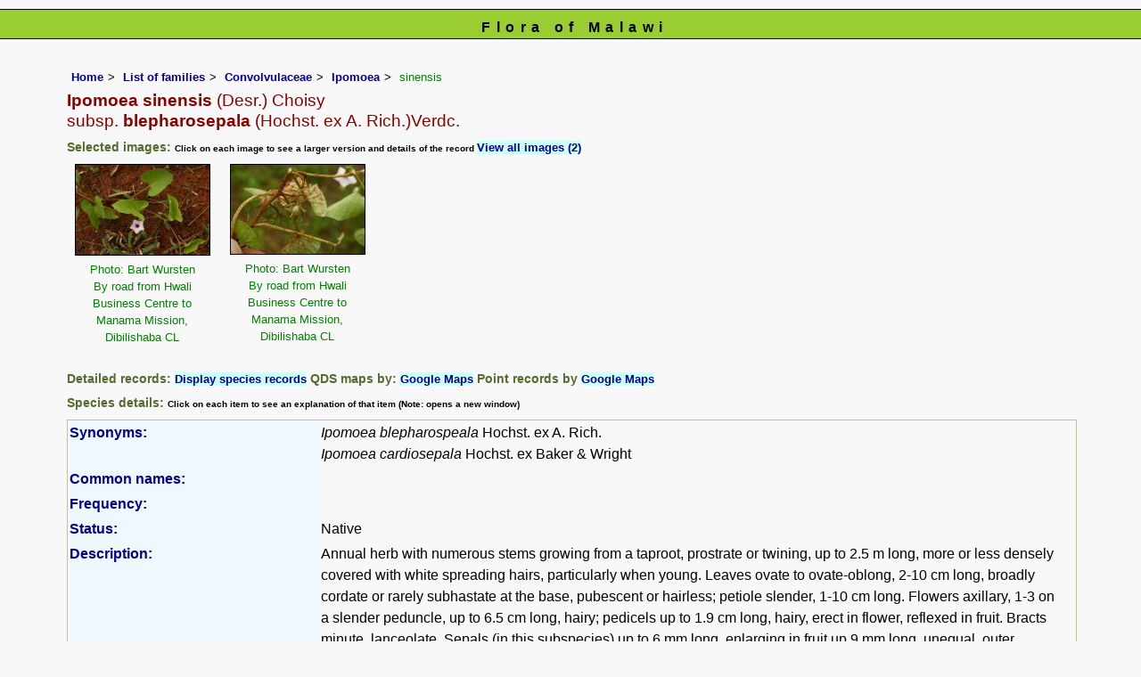

--- FILE ---
content_type: text/html; charset=UTF-8
request_url: https://www.malawiflora.com/speciesdata/species.php?species_id=148010
body_size: 17876
content:
<!DOCTYPE html>
<html lang="en">
<head><!-- Google tag (gtag.js) -->
<script async src="https://www.googletagmanager.com/gtag/js?id=G-H0W4J642Z2"></script>
<script>
  window.dataLayer = window.dataLayer || [];
  function gtag(){dataLayer.push(arguments);}
  gtag('js', new Date());

  gtag('config', 'G-H0W4J642Z2');
</script><title>Flora of Malawi: Species information: Ipomoea sinensis subsp. blepharosepala</title>
<meta charset="utf-8">
<meta name="description"
content="A web site containing information about the Flora of Malawi">

<meta name="author" content="Mark Hyde">
<meta name="viewport" content="width=device-width, initial-scale=1">
<link href="https://cdn.jsdelivr.net/npm/bootstrap@5.3.3/dist/css/bootstrap.min.css" rel="stylesheet" integrity="sha384-QWTKZyjpPEjISv5WaRU9OFeRpok6YctnYmDr5pNlyT2bRjXh0JMhjY6hW+ALEwIH" crossorigin="anonymous">

<script type="text/javascript" src="../common.js">
</script>

<link rel="stylesheet" type="text/css" href="../css/mal.css">

<link rel="icon" type="image/x-icon" href="../favicons/mal-icon.png">

</head>
<body>
<div id="Header">Flora of Malawi</div>

<div class="container-fluid">
  <div class="row">
    <div class="col">

<div class="indent">

<ul class="breadcrumb">
  <li><a href="../index.php">Home</a></li>
  <li><a href="index.php">List of families</a></li>
  <li><a href="family.php?family_id=62">Convolvulaceae</a></li>
	<li><a href="genus.php?genus_id=1186">Ipomoea</a></li>
  
    <li>sinensis</li>
</ul>

<h1>Ipomoea sinensis<span class="author"> (Desr.) Choisy</span><br> <span class="author">subsp.</span> blepharosepala<span class="author"> (Hochst. ex A. Rich.)Verdc.</span></h1>


<h2>Selected images:  <span class="smalltext">Click on each image to see a larger version and details of the record </span><span class="blueback"><a href="species.php?species_id=148010&ishow_id=1" rel="nofollow">View all images (2)</a></span></h2><div class="float"><div class="centered"><a href="image-display.php?species_id=148010&amp;image_id=1"  title="Ipomoea sinensis subsp. blepharosepala"><img src="images/14/148010-1-t.jpg" alt="Ipomoea sinensis subsp. blepharosepala"></a></div><p class="caption">Photo: Bart Wursten<br>By road from Hwali Business Centre to Manama Mission, Dibilishaba CL</p></div>
<div class="float"><div class="centered"><a href="image-display.php?species_id=148010&amp;image_id=2"  title="Ipomoea sinensis subsp. blepharosepala"><img src="images/14/148010-2-t.jpg" alt="Ipomoea sinensis subsp. blepharosepala"></a></div><p class="caption">Photo: Bart Wursten<br>By road from Hwali Business Centre to Manama Mission, Dibilishaba CL</p></div>
<div class="break"></div>
<!-- End of image section -->

<h2>Detailed records: <span class="blueback"><a href="species-display.php?species_id=148010" title="Link to records for this species">Display species records</a></span>&nbsp;QDS maps by: <span class="blueback"><a href="google-maps-display-qds.php?species_id=148010" title="Link to map of species records by QDS">Google Maps</a></span>&nbsp;Point records by <span class="blueback"><a href="google-maps-display.php?species_id=148010" title="Link to Google maps">Google Maps</a></span></h2><h2>Species details: <span class="smalltext">Click on each item to see an explanation of that item (Note: opens a new window)</span></h2>

<table class="keytable2" width="95%" cellpadding="2"
cellspacing="4" summary="Species details">
<tr>
<td class="backcolor wid25">			
<strong><a href="about.php#syns" class="non-html" title="Follow this link for an explanation of this field. Link opens in new window">Synonyms:</a></strong>
</td>
<td>

<!-- Synonyms go here -->
<em>Ipomoea blepharospeala</em> Hochst. ex A. Rich. <br><em>Ipomoea cardiosepala</em> Hochst. ex Baker & Wright <br>
</td>
</tr>

<tr>
<td class="backcolor wid25"><strong><a href="about.php#common" class="non-html" title="Follow this link for an explanation of this field. Link opens in new window">Common names:</a></strong>
</td><td>

</td>
</tr>

<tr>
<td class="backcolor wid25"><strong><a href="about.php#freq" class="non-html" title="Follow this link for an explanation of this field. Link opens in new window">Frequency:</a></strong>
</td>
<td> </td>
</tr>

<tr>
<td class="backcolor wid25"><strong><a href="about.php#status" class="non-html" title="Follow this link for an explanation of this field. Link opens in new window">Status:</a></strong>
</td>
<td>Native</td>
</tr>


<tr>
<td class="backcolor wid25"><strong><a href="about.php#descr" class="non-html" title="Follow this link for an explanation of this field. Link opens in new window">Description:</a><br></strong>
</td>
<td>Annual herb with numerous stems growing from a taproot, prostrate or twining, up to 2.5 m long, more or less densely covered with white spreading hairs, particularly when young. Leaves ovate to ovate-oblong, 2-10 cm long, broadly cordate or rarely subhastate at the base, pubescent or hairless; petiole slender, 1-10 cm long. Flowers axillary, 1-3 on a slender peduncle, up to 6.5 cm long, hairy; pedicels up to 1.9 cm long, hairy, erect in flower, reflexed in fruit. Bracts minute, lanceolate. Sepals (in this subspecies) up to 6 mm long, enlarging in fruit up 9 mm long, unequal, outer lanceolate with a somewhat broadened base; inner narrower than outer. Corola in this subspecies normally pale pink or mauve with a dark centre, c. 1.3 cm long. Capsule globose with an apiculate apex formed by the persistent style-base, hairless.</td>
</tr>

<tr>
<td class="backcolor wid25"><strong><a href="about.php#type_loc" class="non-html" title="Follow this link for an explanation of this field. Link opens in new window">Type location:</a><br></strong>
</td>
<td>Ethiopia</td>
</tr>

<tr>
<td class="backcolor wid25"><strong><a href="about.php#comments" class="non-html" title="Follow this link for an explanation of this field. Link opens in new window">Notes:</a></strong>
</td>
<td>

</td>
</tr>

<tr>
<td class="backcolor wid25"><strong><a href="about.php#deriv" class="non-html" title="Follow this link for an explanation of this field. Link opens in new window">Derivation of specific name:</a></strong>
</td>
<td><strong>sinensis</strong>: Chinese; of China</td>
</tr>

<tr>
<td class="backcolor wid25"><strong><a href="about.php#habitat" class="non-html" title="Follow this link for an explanation of this field. Link opens in new window">Habitat:</a></strong>
</td>
<td>In woodland, Acacia scrub, grassland and cultivated land, on sandy and calcareous soils.</td>
</tr>
<tr>
<td class="backcolor wid25"><strong><a href="about.php#altitude" class="non-html" title="Follow this link for an explanation of this field. Link opens in new window">Altitude range: (metres)</a></strong></td>
<td>

200 - 1600 m </td>
</tr>

<tr>

<td class="backcolor wid25"><strong><a href="about.php#fltime" class="non-html" title="Follow this link for an explanation of this field. Link opens in new window">Flowering time:</a></strong></td><td>Oct - Jan</td></tr>
<tr>
<td class="backcolor wid25"><strong><a href="about.php#wwdist" class="non-html" title="Follow this link for an explanation of this field. Link opens in new window">Worldwide distribution:</a></strong>
</td>
<td>Ethiopia, Somalia, Socotra, Uganda, Kenya, Tanzania, Malawi, Mozambique, Zambia, Zimbabwe, Botswana, Angola, Namibia, Eswatini and KwaZulu-Natal South Africa. Also in Arabia.</td>
</tr>

<tr>
<td class="backcolor wid25">
<strong>
<a href="about.php#zimdist" class="non-html" title="Follow this link for an explanation of this field. Link opens in new window">FZ divisions:</a> 
</strong>
</td>
<td>
S
</td>
</tr>
<tr>
<td class="backcolor wid25"><strong><a href="about.php#growth-form" class="non-html" title="Follow this link for an explanation of this field. Link opens in new window">Growth form(s):</a></strong>
</td>
<td></td>
</tr>

<tr>
<td class="backcolor wid25"><strong><a href="../endemic.php" class="non-html" title="Follow this link for an explanation of this field. Link opens in new window">Endemic status:</a></strong>
</td>
<td class="endemic"></td>
</tr>

<tr>
<td class="backcolor wid25"><strong><a href="../reddata.php" class="non-html" title="Follow this link for an explanation of this field. Link opens in new window">Red data list status: </a></strong>
</td>
<td class="reddata">
</td>
</tr>


<tr>
<td class="backcolor wid25"><strong><a href="about.php#insects" class="non-html" title="Follow this link for an explanation of this field. Link opens in new window">Insects associated with this species: </a></strong>
</td>
<td></td></tr>


<tr>
<td class="backcolor wid25"><strong><a href="spot-characters.php" class="non-html" title="Follow this link for an explanation of this field. Link opens in new window">Spot characters: </a></strong>
</td>
<td><span class="blueback"><a href="spots-per-species-display.php?species_id=148010">Display spot characters for this species</a></span></td>
</tr>


<tr>
<td class="backcolor wid25"> 

<strong><a href="about.php#content-date" class="non-html" title="Follow this link for an explanation of this field. Link opens in new window">Images last updated:</a></strong></td>

<td>Wednesday 27 July 2016</td>
</tr>

<tr>
<td class="backcolor wid25"><strong><a href="about.php#lit" class="non-html" title="Follow this link for an explanation of this field. Link opens in new window">Literature:</a></strong>
</td>

<td>
<p class="small85"><strong><a href="literature-display.php?literature_id=993">Chapano, C. &amp; Mamuto, M. (2003)</a>. </strong><em> Plants of the Chimanimani District </em>  National Herbarium and Botanic Garden, Zimbabwe Page 34. <span class="majortax"></span> <span class="smalltext"><strong></strong></span></p>
<p class="small85"><strong><a href="literature-display.php?literature_id=992">Chapano, C. &amp; Mugarisanwa, N.H. (2003)</a>. </strong><em> Plants of the Matobo District </em>  National Herbarium and Botanic Garden, Zimbabwe Page 22. <span class="majortax"></span> <span class="smalltext"><strong></strong></span></p>
<p class="small85"><strong><a href="literature-display.php?literature_id=257">Gon&ccedil;alves, M.L. (1987)</a>. </strong> Convolvulaceae <em>Flora Zambesiaca </em><strong>8(1) </strong> Pages 70 - 72. <span class="majortax"></span>  <span class="smalltext"><strong></strong></span></p>
<p class="small85"><strong><a href="literature-display.php?literature_id=728">Heath, A. &amp; Heath, R. (2009)</a>. </strong><em> Field Guide to the Plants of Northern Botswana including the Okavango Delta </em>  Kew Publishing Page 371. <span class="majortax"></span> <span class="smalltext"><strong> (Includes a picture).</strong></span></p>
<p class="small85"><strong><a href="literature-display.php?literature_id=770">Kirby, G. (2013)</a>. </strong><em> Wild Flowers of Southeast Botswana </em>  Struik Nature, Cape Town South Africa Page 308. <span class="majortax"></span> <span class="smalltext"><strong> (Includes a picture).</strong></span></p>
<p class="small85"><strong><a href="literature-display.php?literature_id=260">Mapaura, A. & Timberlake, J. (eds) (2004)</a>. </strong><em> A checklist of Zimbabwean vascular plants </em>Southern African Botanical Diversity Network Report No. 33  Sabonet, Pretoria and Harare Page 37. <span class="majortax"></span> <span class="smalltext"><strong></strong></span></p>
<p class="small85"><strong><a href="literature-display.php?literature_id=729">Setshogo, M.P. (2005)</a>. </strong><em> Preliminary checklist of the plants of Botswana. </em>Sabonet Report no. 37.  Sabonet, Pretoria and Gaborone Page 51. <span class="majortax"></span> <span class="smalltext"><strong></strong></span></p>

</td>
</tr>
</table>
<br>

<h2>Other sources of information about Ipomoea sinensis subsp. blepharosepala:</h2><h3>Our websites:</h3><strong>Flora of Botswana</strong>: <span class="blueback"><a href="https://www.botswanaflora.com/speciesdata/species.php?species_id=148010" title="Link opens in new tab" target="_blank">Ipomoea sinensis subsp. blepharosepala</a></span><br><strong>Flora of Burundi</strong>: <span class="blueback"><a href="https://www.burundiflora.com/speciesdata/species.php?species_id=148010" title="Link opens in new tab" target="_blank">Ipomoea sinensis subsp. blepharosepala</a></span><br><strong>Flora of Caprivi</strong>: <span class="blueback"><a href="https://www.capriviflora.com/speciesdata/species.php?species_id=148010" title="Link opens in new tab" target="_blank">Ipomoea sinensis subsp. blepharosepala</a></span><br><strong>Flora of Mozambique</strong>: <span class="blueback"><a href="https://www.mozambiqueflora.com/speciesdata/species.php?species_id=148010" title="Link opens in new tab" target="_blank">Ipomoea sinensis subsp. blepharosepala</a></span><br><strong>Flora of Zambia</strong>: <span class="blueback"><a href="https://www.zambiaflora.com/speciesdata/species.php?species_id=148010" title="Link opens in new tab" target="_blank">Ipomoea sinensis subsp. blepharosepala</a></span><br><strong>Flora of Zimbabwe</strong>: <span class="blueback"><a href="https://www.zimbabweflora.co.zw/speciesdata/species.php?species_id=148010" title="Link opens in new tab" target="_blank">Ipomoea sinensis subsp. blepharosepala</a></span><br><h3>External websites:</h3><strong>African Plants: A Photo Guide</strong> (Senckenberg): <span class="blueback"><a href="http://www.africanplants.senckenberg.de/search.php?q=Ipomoea+sinensis" title="Link opens in new tab" target="_blank">Ipomoea sinensis</a></span><br><strong>African Plant Database</strong>: <span class="blueback"><a href="https://africanplantdatabase.ch/en/search/Ipomoea%20sinensis%20/fna/1/fsa/1/fta/1/bdm/1/page/1" target="_blank" title="Link opens in new tab">Ipomoea sinensis</a></span><br><strong>BHL</strong> (Biodiversity Heritage Library): <span class="blueback"><a href="https://www.biodiversitylibrary.org/search?searchTerm=Ipomoea+sinensis&amp;stype=C#/titles" target="_blank" title="Link opens in new tab">Ipomoea sinensis</a></span><br><strong>EOL</strong> (Encyclopedia of Life): <span class="blueback"><a href="https://www.eol.org/search?q=Ipomoea+sinensis" target="_blank" title="Link opens in new tab">Ipomoea sinensis</a></span><br><strong>GBIF</strong> (Global Biodiversity Information Facility): <span class="blueback"><a href="https://www.gbif.org/species/search?q=Ipomoea+sinensis" target="_blank" title="Link opens in new tab">Ipomoea sinensis</a></span><br><strong>Google</strong>: <span class="blueback"><a href="https://www.google.co.zw/search?hl=en&amp;q=Ipomoea%20sinensis" target="_blank" title="Link opens in new tab">Web</a></span> - <span class="blueback"><a href="https://www.google.co.zw/images?hl=en&amp;q=Ipomoea+sinensis&amp;tbm=isch" target="_blank" title="Link opens in new tab">Images</a></span> - <span class="blueback"><a href="https://scholar.google.com/scholar?q=Ipomoea%20sinensis&amp;hl=en" target="_blank" title="Link opens in new tab">Scholar</a></span><br><strong>iNaturalist</strong>: <span class="blueback"><a href="https://www.inaturalist.org/search?q=Ipomoea%20sinensis" target="_blank" title="Link opens in new tab">Ipomoea sinensis</a></span><br><strong>IPNI</strong> (International Plant Names Index): <span class="blueback"><a href="https://www.ipni.org/?q=Ipomoea%20sinensis" target="_blank" title="Link opens in new tab">Ipomoea sinensis</a></span><br><strong>JSTOR Plant Science</strong>: <span class="blueback"><a href="https://plants.jstor.org/search?Query=Ipomoea+sinensis" target="_blank" title="Link opens in new tab">Ipomoea sinensis</a></span><br><strong>Mansfeld World Database of Agricultural and Horticultural Crops</strong>: <span class="blueback"><a href="https://mansfeld.ipk-gatersleben.de/apex/f?p=185:145:0::NO::P3_BOTNAME:Ipomoea+sinensis" target="_blank" title="Link opens in new tab">Ipomoea sinensis</a></span><br><strong>Plants of the World Online</strong>: <span class="blueback"><a href="https://powo.science.kew.org/results?q=Ipomoea+sinensis" target="_blank" title="Link opens in new tab">Ipomoea sinensis</a></span><br><strong>Tropicos</strong>: <span class="blueback"><a href="https://tropicos.org/name/Search?name=Ipomoea+sinensis" target="_blank" title="Link opens in new tab">Ipomoea sinensis</a></span><br><strong>Wikipedia</strong>: <span class="blueback"><a href="https://en.wikipedia.org/wiki/Ipomoea_sinensis" target="_blank" title="Link opens in new tab">Ipomoea sinensis</a></span><br><br>
<ul class="breadcrumb">
  <li><a href="../index.php">Home</a></li>
  <li><a href="index.php">List of families</a></li>
  <li><a href="family.php?family_id=62">Convolvulaceae</a></li>
	<li><a href="genus.php?genus_id=1186">Ipomoea</a></li>
  
    <li>sinensis</li>
</ul>

</div><!-- Close "indent" div here -->

 </div> <!-- close col -->

</div> <!-- close row -->
 </div> <!-- close container-fluid -->

<hr>
<div class="tiny"><strong>Copyright: 

Mark Hyde, Bart Wursten, Petra Ballings and Meg Coates Palgrave, 2014-26</strong><br><br>
<strong>Hyde, M.A., Wursten, B.T.,  Ballings, P. &  Coates Palgrave, M.</strong> 
<strong>(2026)</strong>. <em>Flora of Malawi: Species information: Ipomoea sinensis subsp. blepharosepala.</em> <br>https://www.malawiflora.com/speciesdata/species.php?species_id=148010, retrieved 21 January 2026<br><br>Site software last modified: 24 June 2025 6:53pm (GMT +2)<br><a href="../terms.php">Terms of use</a><br>
</div><script src="https://cdn.jsdelivr.net/npm/bootstrap@5.3.3/dist/js/bootstrap.bundle.min.js" integrity="sha384-YvpcrYf0tY3lHB60NNkmXc5s9fDVZLESaAA55NDzOxhy9GkcIdslK1eN7N6jIeHz" crossorigin="anonymous"></script> 
 
</body>
</html>
